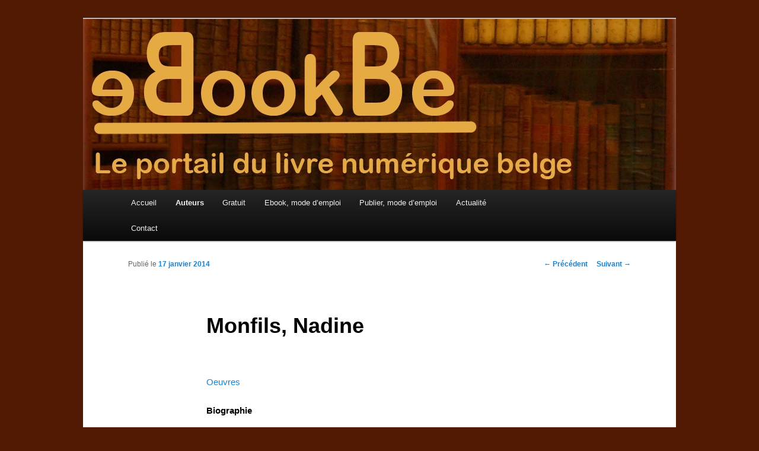

--- FILE ---
content_type: text/html; charset=UTF-8
request_url: https://ebookbe.org/auteurs/m/monfils-nadine/
body_size: 17529
content:
<!DOCTYPE html>
<!--[if IE 6]>
<html id="ie6" lang="fr-FR">
<![endif]-->
<!--[if IE 7]>
<html id="ie7" lang="fr-FR">
<![endif]-->
<!--[if IE 8]>
<html id="ie8" lang="fr-FR">
<![endif]-->
<!--[if !(IE 6) & !(IE 7) & !(IE 8)]><!-->
<html lang="fr-FR">
<!--<![endif]-->
<head>
<meta charset="UTF-8" />
<meta name="viewport" content="width=device-width" />
<title>
Monfils, Nadine | eBookBe	</title>
<link rel="profile" href="https://gmpg.org/xfn/11" />
<link rel="stylesheet" type="text/css" media="all" href="https://ebookbe.org/wp-content/themes/twenty-eleven-ebookb/style.css?ver=20190507" />
<link rel="pingback" href="https://ebookbe.org/xmlrpc.php">
<!--[if lt IE 9]>
<script src="https://ebookbe.org/wp-content/themes/twentyeleven/js/html5.js?ver=3.7.0" type="text/javascript"></script>
<![endif]-->
<meta name='robots' content='max-image-preview:large' />
<link rel='dns-prefetch' href='//s.w.org' />
<link rel="alternate" type="application/rss+xml" title="eBookBe &raquo; Flux" href="https://ebookbe.org/feed/" />
<link rel="alternate" type="application/rss+xml" title="eBookBe &raquo; Flux des commentaires" href="https://ebookbe.org/comments/feed/" />
<link rel="alternate" type="application/rss+xml" title="eBookBe &raquo; Monfils, Nadine Flux des commentaires" href="https://ebookbe.org/auteurs/m/monfils-nadine/feed/" />
		<!-- This site uses the Google Analytics by MonsterInsights plugin v9.11.1 - Using Analytics tracking - https://www.monsterinsights.com/ -->
		<!-- Remarque : MonsterInsights n’est actuellement pas configuré sur ce site. Le propriétaire doit authentifier son compte Google Analytics dans les réglages de MonsterInsights.  -->
					<!-- No tracking code set -->
				<!-- / Google Analytics by MonsterInsights -->
				<script type="text/javascript">
			window._wpemojiSettings = {"baseUrl":"https:\/\/s.w.org\/images\/core\/emoji\/13.1.0\/72x72\/","ext":".png","svgUrl":"https:\/\/s.w.org\/images\/core\/emoji\/13.1.0\/svg\/","svgExt":".svg","source":{"concatemoji":"https:\/\/ebookbe.org\/wp-includes\/js\/wp-emoji-release.min.js?ver=5.8.12"}};
			!function(e,a,t){var n,r,o,i=a.createElement("canvas"),p=i.getContext&&i.getContext("2d");function s(e,t){var a=String.fromCharCode;p.clearRect(0,0,i.width,i.height),p.fillText(a.apply(this,e),0,0);e=i.toDataURL();return p.clearRect(0,0,i.width,i.height),p.fillText(a.apply(this,t),0,0),e===i.toDataURL()}function c(e){var t=a.createElement("script");t.src=e,t.defer=t.type="text/javascript",a.getElementsByTagName("head")[0].appendChild(t)}for(o=Array("flag","emoji"),t.supports={everything:!0,everythingExceptFlag:!0},r=0;r<o.length;r++)t.supports[o[r]]=function(e){if(!p||!p.fillText)return!1;switch(p.textBaseline="top",p.font="600 32px Arial",e){case"flag":return s([127987,65039,8205,9895,65039],[127987,65039,8203,9895,65039])?!1:!s([55356,56826,55356,56819],[55356,56826,8203,55356,56819])&&!s([55356,57332,56128,56423,56128,56418,56128,56421,56128,56430,56128,56423,56128,56447],[55356,57332,8203,56128,56423,8203,56128,56418,8203,56128,56421,8203,56128,56430,8203,56128,56423,8203,56128,56447]);case"emoji":return!s([10084,65039,8205,55357,56613],[10084,65039,8203,55357,56613])}return!1}(o[r]),t.supports.everything=t.supports.everything&&t.supports[o[r]],"flag"!==o[r]&&(t.supports.everythingExceptFlag=t.supports.everythingExceptFlag&&t.supports[o[r]]);t.supports.everythingExceptFlag=t.supports.everythingExceptFlag&&!t.supports.flag,t.DOMReady=!1,t.readyCallback=function(){t.DOMReady=!0},t.supports.everything||(n=function(){t.readyCallback()},a.addEventListener?(a.addEventListener("DOMContentLoaded",n,!1),e.addEventListener("load",n,!1)):(e.attachEvent("onload",n),a.attachEvent("onreadystatechange",function(){"complete"===a.readyState&&t.readyCallback()})),(n=t.source||{}).concatemoji?c(n.concatemoji):n.wpemoji&&n.twemoji&&(c(n.twemoji),c(n.wpemoji)))}(window,document,window._wpemojiSettings);
		</script>
		<style type="text/css">
img.wp-smiley,
img.emoji {
	display: inline !important;
	border: none !important;
	box-shadow: none !important;
	height: 1em !important;
	width: 1em !important;
	margin: 0 .07em !important;
	vertical-align: -0.1em !important;
	background: none !important;
	padding: 0 !important;
}
</style>
	<link rel='stylesheet' id='wp-block-library-css'  href='https://ebookbe.org/wp-includes/css/dist/block-library/style.min.css?ver=5.8.12' type='text/css' media='all' />
<style id='wp-block-library-theme-inline-css' type='text/css'>
#start-resizable-editor-section{display:none}.wp-block-audio figcaption{color:#555;font-size:13px;text-align:center}.is-dark-theme .wp-block-audio figcaption{color:hsla(0,0%,100%,.65)}.wp-block-code{font-family:Menlo,Consolas,monaco,monospace;color:#1e1e1e;padding:.8em 1em;border:1px solid #ddd;border-radius:4px}.wp-block-embed figcaption{color:#555;font-size:13px;text-align:center}.is-dark-theme .wp-block-embed figcaption{color:hsla(0,0%,100%,.65)}.blocks-gallery-caption{color:#555;font-size:13px;text-align:center}.is-dark-theme .blocks-gallery-caption{color:hsla(0,0%,100%,.65)}.wp-block-image figcaption{color:#555;font-size:13px;text-align:center}.is-dark-theme .wp-block-image figcaption{color:hsla(0,0%,100%,.65)}.wp-block-pullquote{border-top:4px solid;border-bottom:4px solid;margin-bottom:1.75em;color:currentColor}.wp-block-pullquote__citation,.wp-block-pullquote cite,.wp-block-pullquote footer{color:currentColor;text-transform:uppercase;font-size:.8125em;font-style:normal}.wp-block-quote{border-left:.25em solid;margin:0 0 1.75em;padding-left:1em}.wp-block-quote cite,.wp-block-quote footer{color:currentColor;font-size:.8125em;position:relative;font-style:normal}.wp-block-quote.has-text-align-right{border-left:none;border-right:.25em solid;padding-left:0;padding-right:1em}.wp-block-quote.has-text-align-center{border:none;padding-left:0}.wp-block-quote.is-large,.wp-block-quote.is-style-large{border:none}.wp-block-search .wp-block-search__label{font-weight:700}.wp-block-group.has-background{padding:1.25em 2.375em;margin-top:0;margin-bottom:0}.wp-block-separator{border:none;border-bottom:2px solid;margin-left:auto;margin-right:auto;opacity:.4}.wp-block-separator:not(.is-style-wide):not(.is-style-dots){width:100px}.wp-block-separator.has-background:not(.is-style-dots){border-bottom:none;height:1px}.wp-block-separator.has-background:not(.is-style-wide):not(.is-style-dots){height:2px}.wp-block-table thead{border-bottom:3px solid}.wp-block-table tfoot{border-top:3px solid}.wp-block-table td,.wp-block-table th{padding:.5em;border:1px solid;word-break:normal}.wp-block-table figcaption{color:#555;font-size:13px;text-align:center}.is-dark-theme .wp-block-table figcaption{color:hsla(0,0%,100%,.65)}.wp-block-video figcaption{color:#555;font-size:13px;text-align:center}.is-dark-theme .wp-block-video figcaption{color:hsla(0,0%,100%,.65)}.wp-block-template-part.has-background{padding:1.25em 2.375em;margin-top:0;margin-bottom:0}#end-resizable-editor-section{display:none}
</style>
<link rel='stylesheet' id='twentyeleven-block-style-css'  href='https://ebookbe.org/wp-content/themes/twentyeleven/blocks.css?ver=20190102' type='text/css' media='all' />
<link rel="https://api.w.org/" href="https://ebookbe.org/wp-json/" /><link rel="alternate" type="application/json" href="https://ebookbe.org/wp-json/wp/v2/posts/1315" /><link rel="EditURI" type="application/rsd+xml" title="RSD" href="https://ebookbe.org/xmlrpc.php?rsd" />
<link rel="wlwmanifest" type="application/wlwmanifest+xml" href="https://ebookbe.org/wp-includes/wlwmanifest.xml" /> 
<meta name="generator" content="WordPress 5.8.12" />
<link rel="canonical" href="https://ebookbe.org/auteurs/m/monfils-nadine/" />
<link rel='shortlink' href='https://ebookbe.org/?p=1315' />
<link rel="alternate" type="application/json+oembed" href="https://ebookbe.org/wp-json/oembed/1.0/embed?url=https%3A%2F%2Febookbe.org%2Fauteurs%2Fm%2Fmonfils-nadine%2F" />
<link rel="alternate" type="text/xml+oembed" href="https://ebookbe.org/wp-json/oembed/1.0/embed?url=https%3A%2F%2Febookbe.org%2Fauteurs%2Fm%2Fmonfils-nadine%2F&#038;format=xml" />
<style type="text/css">.recentcomments a{display:inline !important;padding:0 !important;margin:0 !important;}</style>		<style type="text/css" id="twentyeleven-header-css">
				#site-title,
		#site-description {
			position: absolute;
			clip: rect(1px 1px 1px 1px); /* IE6, IE7 */
			clip: rect(1px, 1px, 1px, 1px);
		}
				</style>
		<style type="text/css" id="custom-background-css">
body.custom-background { background-color: #521a02; }
</style>
	</head>

<body class="post-template-default single single-post postid-1315 single-format-standard custom-background wp-embed-responsive single-author singular two-column right-sidebar">
<div class="skip-link"><a class="assistive-text" href="#content">Aller au contenu principal</a></div><div id="page" class="hfeed">
	<header id="branding" role="banner">
			<hgroup>
				<h1 id="site-title"><span><a href="https://ebookbe.org/" rel="home">eBookBe</a></span></h1>
				<h2 id="site-description">Le portail de l&#039;ebook belge</h2>
			</hgroup>

						<a href="https://ebookbe.org/">
									<img src="https://ebookbe.org/wp-content/uploads/2014/05/cropped-header_eBookBe.jpg" width="1000" height="288" alt="eBookBe" />
								</a>
			
						<div class="only-search with-image">
					<form method="get" id="searchform" action="https://ebookbe.org/">
		<label for="s" class="assistive-text">Recherche</label>
		<input type="text" class="field" name="s" id="s" placeholder="Recherche" />
		<input type="submit" class="submit" name="submit" id="searchsubmit" value="Recherche" />
	</form>
			</div>
				
			<nav id="access" role="navigation">
				<h3 class="assistive-text">Menu principal</h3>
				<div class="menu-menu-principal-container"><ul id="menu-menu-principal" class="menu"><li id="menu-item-121" class="menu-item menu-item-type-post_type menu-item-object-page menu-item-has-children menu-item-121"><a href="https://ebookbe.org/le-livre-numerique-belge-pourquoi/">Accueil</a>
<ul class="sub-menu">
	<li id="menu-item-178" class="menu-item menu-item-type-post_type menu-item-object-post menu-item-178"><a title="Existe-t-il une littérature belge?" href="https://ebookbe.org/generalites/litterature-belge/">Littérature belge</a></li>
</ul>
</li>
<li id="menu-item-120" class="menu-item menu-item-type-taxonomy menu-item-object-category current-post-ancestor current-menu-ancestor menu-item-has-children menu-item-120"><a href="https://ebookbe.org/category/auteurs/">Auteurs</a>
<ul class="sub-menu">
	<li id="menu-item-766" class="menu-item menu-item-type-taxonomy menu-item-object-category menu-item-has-children menu-item-766"><a href="https://ebookbe.org/category/auteurs/a/">A</a>
	<ul class="sub-menu">
		<li id="menu-item-767" class="menu-item menu-item-type-post_type menu-item-object-post menu-item-767"><a href="https://ebookbe.org/auteurs/a/ancion-nicolas/">Ancion, Nicolas</a></li>
		<li id="menu-item-1259" class="menu-item menu-item-type-post_type menu-item-object-post menu-item-1259"><a href="https://ebookbe.org/auteurs/a/andriat-frank/">Andriat, Frank</a></li>
	</ul>
</li>
	<li id="menu-item-1207" class="menu-item menu-item-type-taxonomy menu-item-object-category menu-item-has-children menu-item-1207"><a href="https://ebookbe.org/category/auteurs/b/">B</a>
	<ul class="sub-menu">
		<li id="menu-item-1208" class="menu-item menu-item-type-post_type menu-item-object-post menu-item-1208"><a href="https://ebookbe.org/auteurs/b/bauchau-henry/">Bauchau, Henry</a></li>
		<li id="menu-item-1276" class="menu-item menu-item-type-post_type menu-item-object-post menu-item-1276"><a href="https://ebookbe.org/auteurs/b/berenboom-alain/">Berenboom, Alain</a></li>
	</ul>
</li>
	<li id="menu-item-302" class="menu-item menu-item-type-taxonomy menu-item-object-category menu-item-has-children menu-item-302"><a href="https://ebookbe.org/category/auteurs/c/">C</a>
	<ul class="sub-menu">
		<li id="menu-item-303" class="menu-item menu-item-type-post_type menu-item-object-post menu-item-303"><a href="https://ebookbe.org/auteurs/c/conscience-hendrik/">Conscience, Hendrik</a></li>
		<li id="menu-item-786" class="menu-item menu-item-type-post_type menu-item-object-post menu-item-786"><a href="https://ebookbe.org/auteurs/c/couturiau-paul/">Couturiau, Paul</a></li>
	</ul>
</li>
	<li id="menu-item-325" class="menu-item menu-item-type-taxonomy menu-item-object-category menu-item-has-children menu-item-325"><a href="https://ebookbe.org/category/auteurs/d/">D</a>
	<ul class="sub-menu">
		<li id="menu-item-326" class="menu-item menu-item-type-post_type menu-item-object-post menu-item-326"><a href="https://ebookbe.org/auteurs/d/de-coster-charles/">De Coster, Charles</a></li>
		<li id="menu-item-827" class="menu-item menu-item-type-post_type menu-item-object-post menu-item-827"><a href="https://ebookbe.org/auteurs/d/delperdange-patrick/">Delperdange, Patrick</a></li>
		<li id="menu-item-844" class="menu-item menu-item-type-post_type menu-item-object-post menu-item-844"><a href="https://ebookbe.org/auteurs/d/deutsch-xavier/">Deutsch, Xavier</a></li>
	</ul>
</li>
	<li id="menu-item-1109" class="menu-item menu-item-type-taxonomy menu-item-object-category menu-item-has-children menu-item-1109"><a href="https://ebookbe.org/category/auteurs/e/">E</a>
	<ul class="sub-menu">
		<li id="menu-item-1110" class="menu-item menu-item-type-post_type menu-item-object-post menu-item-1110"><a href="https://ebookbe.org/auteurs/e/eekhoud-georges/">Eekhoud, Georges</a></li>
	</ul>
</li>
	<li id="menu-item-1118" class="menu-item menu-item-type-taxonomy menu-item-object-category menu-item-has-children menu-item-1118"><a href="https://ebookbe.org/category/auteurs/f/">F</a>
	<ul class="sub-menu">
		<li id="menu-item-1119" class="menu-item menu-item-type-post_type menu-item-object-post menu-item-1119"><a href="https://ebookbe.org/auteurs/f/flem-lydia/">Flem, Lydia</a></li>
	</ul>
</li>
	<li id="menu-item-886" class="menu-item menu-item-type-taxonomy menu-item-object-category menu-item-has-children menu-item-886"><a href="https://ebookbe.org/category/auteurs/g/">G</a>
	<ul class="sub-menu">
		<li id="menu-item-887" class="menu-item menu-item-type-post_type menu-item-object-post menu-item-887"><a href="https://ebookbe.org/auteurs/g/gunzig-thomas/">Gunzig, Thomas</a></li>
	</ul>
</li>
	<li id="menu-item-1038" class="menu-item menu-item-type-taxonomy menu-item-object-category menu-item-has-children menu-item-1038"><a href="https://ebookbe.org/category/auteurs/h/">H</a>
	<ul class="sub-menu">
		<li id="menu-item-1448" class="menu-item menu-item-type-post_type menu-item-object-post menu-item-1448"><a href="https://ebookbe.org/auteurs/h/hanotte-xavier/">Hanotte, Xavier</a></li>
		<li id="menu-item-1039" class="menu-item menu-item-type-post_type menu-item-object-post menu-item-1039"><a href="https://ebookbe.org/auteurs/h/harpman-jacqueline/">Harpman, Jacqueline</a></li>
	</ul>
</li>
	<li id="menu-item-1151" class="menu-item menu-item-type-taxonomy menu-item-object-category menu-item-has-children menu-item-1151"><a href="https://ebookbe.org/category/auteurs/j/">J</a>
	<ul class="sub-menu">
		<li id="menu-item-1152" class="menu-item menu-item-type-post_type menu-item-object-post menu-item-1152"><a href="https://ebookbe.org/auteurs/j/job-armel/">Job, Armel</a></li>
	</ul>
</li>
	<li id="menu-item-915" class="menu-item menu-item-type-taxonomy menu-item-object-category menu-item-has-children menu-item-915"><a href="https://ebookbe.org/category/auteurs/l/">L</a>
	<ul class="sub-menu">
		<li id="menu-item-916" class="menu-item menu-item-type-post_type menu-item-object-post menu-item-916"><a href="https://ebookbe.org/auteurs/l/lemonnier-camille/">Lemonnier, Camille</a></li>
		<li id="menu-item-1233" class="menu-item menu-item-type-post_type menu-item-object-post menu-item-1233"><a href="https://ebookbe.org/auteurs/l/leys-simon/">Leys, Simon</a></li>
	</ul>
</li>
	<li id="menu-item-782" class="menu-item menu-item-type-taxonomy menu-item-object-category current-post-ancestor current-menu-ancestor current-menu-parent current-post-parent menu-item-has-children menu-item-782"><a href="https://ebookbe.org/category/auteurs/m/">M</a>
	<ul class="sub-menu">
		<li id="menu-item-783" class="menu-item menu-item-type-post_type menu-item-object-post menu-item-783"><a href="https://ebookbe.org/auteurs/m/moke-henri/">Moke, Henri G.</a></li>
		<li id="menu-item-1384" class="menu-item menu-item-type-post_type menu-item-object-post current-menu-item menu-item-1384"><a href="https://ebookbe.org/auteurs/m/monfils-nadine/" aria-current="page">Monfils, Nadine</a></li>
	</ul>
</li>
	<li id="menu-item-394" class="menu-item menu-item-type-taxonomy menu-item-object-category menu-item-has-children menu-item-394"><a href="https://ebookbe.org/category/auteurs/n/">N</a>
	<ul class="sub-menu">
		<li id="menu-item-395" class="menu-item menu-item-type-post_type menu-item-object-post menu-item-395"><a href="https://ebookbe.org/auteurs/n/nothomb-amelie/">Nothomb, Amélie</a></li>
	</ul>
</li>
	<li id="menu-item-1043" class="menu-item menu-item-type-taxonomy menu-item-object-category menu-item-has-children menu-item-1043"><a href="https://ebookbe.org/category/auteurs/o/">O</a>
	<ul class="sub-menu">
		<li id="menu-item-1044" class="menu-item menu-item-type-post_type menu-item-object-post menu-item-1044"><a href="https://ebookbe.org/auteurs/o/otte-jean-pierre/">Otte, Jean-Pierre</a></li>
	</ul>
</li>
	<li id="menu-item-1182" class="menu-item menu-item-type-taxonomy menu-item-object-category menu-item-has-children menu-item-1182"><a href="https://ebookbe.org/category/auteurs/p/">P</a>
	<ul class="sub-menu">
		<li id="menu-item-1183" class="menu-item menu-item-type-post_type menu-item-object-post menu-item-1183"><a href="https://ebookbe.org/auteurs/p/pirart-francoise/">Pirart, Françoise</a></li>
	</ul>
</li>
	<li id="menu-item-1186" class="menu-item menu-item-type-taxonomy menu-item-object-category menu-item-has-children menu-item-1186"><a href="https://ebookbe.org/category/auteurs/q/">Q</a>
	<ul class="sub-menu">
		<li id="menu-item-1187" class="menu-item menu-item-type-post_type menu-item-object-post menu-item-1187"><a href="https://ebookbe.org/auteurs/q/quaghebeur-marc/">Quaghebeur, Marc</a></li>
	</ul>
</li>
	<li id="menu-item-122" class="menu-item menu-item-type-taxonomy menu-item-object-category menu-item-has-children menu-item-122"><a href="https://ebookbe.org/category/auteurs/r/">R</a>
	<ul class="sub-menu">
		<li id="menu-item-153" class="menu-item menu-item-type-post_type menu-item-object-post menu-item-153"><a href="https://ebookbe.org/auteurs/r/rodenbach-georges/">Rodenbach, Georges</a></li>
		<li id="menu-item-1232" class="menu-item menu-item-type-post_type menu-item-object-post menu-item-1232"><a href="https://ebookbe.org/auteurs/r/ryckmans-pierre/">Ryckmans, Pierre</a></li>
	</ul>
</li>
	<li id="menu-item-755" class="menu-item menu-item-type-taxonomy menu-item-object-category menu-item-has-children menu-item-755"><a href="https://ebookbe.org/category/auteurs/s/">S</a>
	<ul class="sub-menu">
		<li id="menu-item-756" class="menu-item menu-item-type-post_type menu-item-object-post menu-item-756"><a href="https://ebookbe.org/auteurs/s/simenon-georges/">Simenon, Georges</a></li>
	</ul>
</li>
	<li id="menu-item-964" class="menu-item menu-item-type-taxonomy menu-item-object-category menu-item-has-children menu-item-964"><a href="https://ebookbe.org/category/auteurs/t/">T</a>
	<ul class="sub-menu">
		<li id="menu-item-1416" class="menu-item menu-item-type-post_type menu-item-object-post menu-item-1416"><a href="https://ebookbe.org/auteurs/t/tirtiaux-bernard/">Tirtiaux, Bernard</a></li>
		<li id="menu-item-965" class="menu-item menu-item-type-post_type menu-item-object-post menu-item-965"><a href="https://ebookbe.org/auteurs/t/toussaint-jean-philippe/">Toussaint, Jean-Philippe</a></li>
	</ul>
</li>
	<li id="menu-item-225" class="menu-item menu-item-type-taxonomy menu-item-object-category menu-item-has-children menu-item-225"><a href="https://ebookbe.org/category/auteurs/v/">V</a>
	<ul class="sub-menu">
		<li id="menu-item-1355" class="menu-item menu-item-type-post_type menu-item-object-post menu-item-1355"><a href="https://ebookbe.org/auteurs/v/van-leeuw-pierre/">Van Leeuw, Pierre</a></li>
		<li id="menu-item-1654" class="menu-item menu-item-type-post_type menu-item-object-post menu-item-1654"><a href="https://ebookbe.org/auteurs/v/verbiest-thibault/">Verbiest, Thibault</a></li>
		<li id="menu-item-226" class="menu-item menu-item-type-post_type menu-item-object-post menu-item-226"><a href="https://ebookbe.org/auteurs/v/verhaeren-emile/">Verhaeren, Emile</a></li>
		<li id="menu-item-633" class="menu-item menu-item-type-post_type menu-item-object-post menu-item-633"><a href="https://ebookbe.org/auteurs/v/verhulst-dimitri/">Verhulst, Dimitri</a></li>
	</ul>
</li>
	<li id="menu-item-1313" class="menu-item menu-item-type-taxonomy menu-item-object-category menu-item-has-children menu-item-1313"><a href="https://ebookbe.org/category/auteurs/w/">W</a>
	<ul class="sub-menu">
		<li id="menu-item-1314" class="menu-item menu-item-type-post_type menu-item-object-post menu-item-1314"><a href="https://ebookbe.org/auteurs/w/weber-patrick/">Weber, Patrick</a></li>
	</ul>
</li>
</ul>
</li>
<li id="menu-item-812" class="menu-item menu-item-type-post_type menu-item-object-page menu-item-has-children menu-item-812"><a href="https://ebookbe.org/ebooks-gratuits/">Gratuit</a>
<ul class="sub-menu">
	<li id="menu-item-813" class="menu-item menu-item-type-post_type menu-item-object-page menu-item-813"><a href="https://ebookbe.org/ebooks-gratuits-c/">C</a></li>
	<li id="menu-item-814" class="menu-item menu-item-type-post_type menu-item-object-page menu-item-814"><a href="https://ebookbe.org/ebooks-gratuits-d/">D</a></li>
	<li id="menu-item-1114" class="menu-item menu-item-type-post_type menu-item-object-page menu-item-1114"><a href="https://ebookbe.org/ebooks-gratuits-e/">E</a></li>
	<li id="menu-item-920" class="menu-item menu-item-type-post_type menu-item-object-page menu-item-920"><a href="https://ebookbe.org/ebooks-gratuits-l/">L</a></li>
	<li id="menu-item-815" class="menu-item menu-item-type-post_type menu-item-object-page menu-item-815"><a href="https://ebookbe.org/ebooks-gratuits-m/">M</a></li>
	<li id="menu-item-816" class="menu-item menu-item-type-post_type menu-item-object-page menu-item-816"><a href="https://ebookbe.org/ebooks-gratuits-r/">R</a></li>
	<li id="menu-item-817" class="menu-item menu-item-type-post_type menu-item-object-page menu-item-817"><a href="https://ebookbe.org/ebooks-gratuits-v/">V</a></li>
</ul>
</li>
<li id="menu-item-1489" class="menu-item menu-item-type-post_type menu-item-object-page menu-item-has-children menu-item-1489"><a href="https://ebookbe.org/ebook-mode-demploi/">Ebook, mode d&#8217;emploi</a>
<ul class="sub-menu">
	<li id="menu-item-1492" class="menu-item menu-item-type-post_type menu-item-object-page menu-item-1492"><a href="https://ebookbe.org/ebook-mode-demploi/format/">Quel format?</a></li>
	<li id="menu-item-1491" class="menu-item menu-item-type-post_type menu-item-object-page menu-item-1491"><a href="https://ebookbe.org/ebook-mode-demploi/ou-trouver-des-ebooks/">Où trouver des ebooks?</a></li>
	<li id="menu-item-1490" class="menu-item menu-item-type-post_type menu-item-object-page menu-item-1490"><a href="https://ebookbe.org/ebook-mode-demploi/comment-telecharger-des-ebooks/">Comment importer?</a></li>
</ul>
</li>
<li id="menu-item-1549" class="menu-item menu-item-type-post_type menu-item-object-page menu-item-has-children menu-item-1549"><a href="https://ebookbe.org/publier-un-ebook/">Publier, mode d&#8217;emploi</a>
<ul class="sub-menu">
	<li id="menu-item-1554" class="menu-item menu-item-type-post_type menu-item-object-page menu-item-1554"><a href="https://ebookbe.org/publier-un-ebook/pourquoi-publier-en-format-numerique/">Pourquoi en format numérique?</a></li>
	<li id="menu-item-1553" class="menu-item menu-item-type-post_type menu-item-object-page menu-item-1553"><a href="https://ebookbe.org/publier-un-ebook/canal-de-distribution/">Quel canal de distribution?</a></li>
	<li id="menu-item-1552" class="menu-item menu-item-type-post_type menu-item-object-page menu-item-1552"><a href="https://ebookbe.org/publier-un-ebook/format-et-conversion/">Quel format et quel procédé de conversion?</a></li>
	<li id="menu-item-1551" class="menu-item menu-item-type-post_type menu-item-object-page menu-item-1551"><a href="https://ebookbe.org/publier-un-ebook/prix-de-vente/">Quel prix de vente?</a></li>
	<li id="menu-item-1550" class="menu-item menu-item-type-post_type menu-item-object-page menu-item-1550"><a href="https://ebookbe.org/publier-un-ebook/prestataires/">Où trouver de l&rsquo;aide?</a></li>
</ul>
</li>
<li id="menu-item-1619" class="menu-item menu-item-type-taxonomy menu-item-object-category menu-item-1619"><a href="https://ebookbe.org/category/actualite/">Actualité</a></li>
<li id="menu-item-307" class="menu-item menu-item-type-post_type menu-item-object-page menu-item-307"><a href="https://ebookbe.org/contactez-nous/">Contact</a></li>
</ul></div>			</nav><!-- #access -->
	</header><!-- #branding -->


	<div id="main">

		<div id="primary">
			<div id="content" role="main">

				
					<nav id="nav-single">
						<h3 class="assistive-text">Navigation des articles</h3>
						<span class="nav-previous"><a href="https://ebookbe.org/auteurs/w/weber-patrick/" rel="prev"><span class="meta-nav">&larr;</span> Précédent</a></span>
						<span class="nav-next"><a href="https://ebookbe.org/auteurs/v/van-leeuw-pierre/" rel="next">Suivant <span class="meta-nav">&rarr;</span></a></span>
					</nav><!-- #nav-single -->

					
<article id="post-1315" class="post-1315 post type-post status-publish format-standard hentry category-m tag-babylone-dream tag-bal-du-diable tag-bonbons-de-bruxelles tag-clair-de-lune-a-montmartre tag-coco-givree tag-commissaire-leon tag-fantome-de-fellini tag-jouets-du-diable tag-madame-edouard tag-neige-en-enfer tag-nickel-blues tag-nuit-des-coquelicots tag-petite-felee-aux-allumettes tag-silence-des-canaux tag-tequila-frappee tag-vacances-dun-serial-killer tag-vieille-qui-voulait-tuer">
	<header class="entry-header">
		<h1 class="entry-title">Monfils, Nadine</h1>

				<div class="entry-meta">
			<span class="sep">Publié le </span><a href="https://ebookbe.org/auteurs/m/monfils-nadine/" title="12:35" rel="bookmark"><time class="entry-date" datetime="2014-01-17T12:35:59+02:00">17 janvier 2014</time></a><span class="by-author"> <span class="sep"> par </span> <span class="author vcard"><a class="url fn n" href="https://ebookbe.org/author/mnvanleeuw/" title="Afficher tous les articles par ebookbe" rel="author">ebookbe</a></span></span>		</div><!-- .entry-meta -->
			</header><!-- .entry-header -->

	<div class="entry-content">
		<p><a name="top"></a><br />
<a href="https://ebookbe.org/auteurs/m/monfils-nadine/#oeuvres">Oeuvres</a></p>
<h2>Biographie</h2>
<p>Nadine Monfils est un écrivain francophone belge, née à Etterbeek (Bruxelles) le 12 février 1953. Elle est aussi réalisatrice et productrice. Elle vit entre Montmartre et le Brabant Wallon.<br />
<span id="more-1315"></span><br />
Originaire d&rsquo;un petit village du Brabant Wallon, elle avoue regretter l&rsquo;époque des « bistrots et des personnages hallucinants, très drôles et hauts en couleurs ». C&rsquo;est à Montmartre qu&rsquo;elle retrouve un peu cette atmosphère de ses jeunes années.</p>
<p>Comme écrivain, elle a testé tous les genres, de la poésie au théâtre, en passant par la bande dessinée et, bien sûr, le roman, avec un humour noir décapant. Mais c&rsquo;est toujours au polar qu&rsquo;elle revient. Elle s&rsquo;en explique dans <a href="http://focus.levif.be/culture/livres-bd/les-vacances-d-8217-un-serial-killer-nouveau-roman-de-nadine-monfils/article-normal-1991.html" target="_blank" rel="noopener noreferrer">une interview qu&rsquo;elle donna à Marie Devroede en 2011</a> à l&rsquo;occasion de la sortie de son livre <a href="https://ebookbe.org/auteurs/m/monfils-nadine/#vacances"><em>Les vacances d&rsquo;un serial killer</em></a>:</p>
<blockquote><p>« En tant que lectrice, j&rsquo;adore ça. Je préfère le polar car il est ancré dans la réalité des choses, mais il permet de divaguer. On peut démarrer d&rsquo;une réalité et partir dans un monde bien personnel, bien à soi. J&rsquo;adore qu&rsquo;on me raconte des histoires. Donc, j&rsquo;aime faire ça aussi pour les autres. »</p></blockquote>
<p>Dans la même interview, à la journaliste qui lui fait remarquer son écriture très « belge » dans l&rsquo;ouvrage en question, Nadine Monfils répond:</p>
<blockquote><p>« J&rsquo;avais déjà écrit « belge » pour <a href="https://ebookbe.org/auteurs/m/monfils-nadine/#nickel">Nickel Blues</a> et La vieille folle. J&rsquo;ai de temps en temps besoin de ressortir ce côté belge parce que j&rsquo;adore profondément mon pays. Il n&rsquo;y a rien qui me fait plus kiffer que lorsque je vais dans un bistrot aux Marolles, d&rsquo;entendre l&rsquo;accent bruxellois, j&rsquo;adore ça. C&rsquo;est une façon pour moi de sauvegarder ces saveurs parce que c&rsquo;est en train de disparaître. »</p></blockquote>
<p>Elle a créé un personnage atypique dans la personne du commissaire Léon, un flic qui tricote! Ses ouvrages sont parsemés de personnages décalés, loufoques, dont certains ont un air de famille avec ceux du néerlandophone <a href="https://ebookbe.org/auteurs/v/verhulst-dimitri">Dimitri Verhulst</a>.<br />
Sous le pseudonyme masculin de Jeffrey Lord elle a aussi participé à l&rsquo;écriture de <em>Blade, Voyageur de l&rsquo;Infini</em>.</p>
<p>A l&rsquo;occasion, elle joue l&rsquo;une ou l&rsquo;autre pièce de théâtre: elle a joué dans des pièces en wallon brabançon au Cercle d&rsquo;Effort d&rsquo;Ottignies.</p>
<p>Personnalité riche aux centres d&rsquo;intérêt variés, elle cumule ses activités d&rsquo;écrivain avec toute une panoplie d&rsquo;autres occupations:</p>
<ul>
<li>elle a été professeur de morale</li>
<li>elle donne des cours d&rsquo;écriture au Parallax (école de comédiens) et à l’Université européenne d’écriture en Belgique, et anime des ateliers d&rsquo;écriture dans les prisons (à Rouen par exemple)</li>
<li>elle a également été chroniqueuse littéraire pour Père Ubu, un journal satirique belge</li>
<li>elle publie régulièrement, dans la revue trimestrielle <em>Montmartre à la une</em>, des articles où elle trace entre autres des portraits d&rsquo;habitants « hauts en couleur »</li>
<li>pendant 7 ans elle a dirigé une galerie d&rsquo;art à Bruxelles</li>
<li>elle a été critique de cinéma pour la revue Tels Quels.</li>
</ul>
<p>Nadine Monfils est également réalisatrice et productrice. Elle a fondé sa propre maison de production: les Productions du Chapeau Boule. Elle a déjà réalisé <em>Madame Edouard</em>, où elle mettait en scène son célèbre commissaire Léon, avec un Michel Blanc imperturbable au milieu d&rsquo;une foule d&rsquo;autres personnages déjantés, et <em>Un Noël de chien</em>. Elle prépare actuellement un nouveau film, inspiré de son livre  <a href="https://ebookbe.org/auteurs/m/monfils-nadine/#nickel"><em>Nickel Blues</em></a>, avec des personnalités telles qu&rsquo;E. Dequenne, D. Pinon, D. Lavanant, Annie Cordy ou Bouli Lanners, et Arno pour la musique!</p>
<p>Elle est mariée avec un autre écrivain belge, <a href="https://ebookbe.org/auteurs/c/couturiau-paul">Paul Couturiau</a>, et a deux fils.</p>
<p><a name="oeuvres"></a></p>
<h2>Oeuvres</h2>
<h3><b>Babylone dream</b></h3>
<table>
<tbody>
<tr>
<td><a href="https://itunes.apple.com/be/book/babylone-dream/id485014667?l=fr&amp;mt=11" target="_blank" rel="noopener noreferrer"><b>ePub</b></a></td>
<td><a href="http://www.amazon.fr/gp/product/B005R9JYPG/ref=as_li_tf_tl?ie=UTF8&amp;camp=1642&amp;creative=6746&amp;creativeASIN=B005R9JYPG&amp;linkCode=as2&amp;tag=ebo0a-21" target="_blank" rel="noopener noreferrer"><b>Kindle</b></a><img loading="lazy" src="http://ir-fr.amazon-adsystem.com/e/ir?t=ebo0a-21&amp;l=as2&amp;o=8&amp;a=B005R9JYPG" width="1" height="1" border="0" alt="" style="border:none !important; margin:0px !important;"></td>
</tr>
</tbody>
</table>
<p><a href="http://www.amazon.fr/gp/product/B005R9JYPG/ref=as_li_tf_il?ie=UTF8&amp;camp=1642&amp;creative=6746&amp;creativeASIN=B005R9JYPG&amp;linkCode=as2&amp;tag=ebo0a-21" target="_blank" rel="noopener noreferrer"><img border="0" src="http://ws-eu.amazon-adsystem.com/widgets/q?_encoding=UTF8&amp;ASIN=B005R9JYPG&amp;Format=_SL110_&amp;ID=AsinImage&amp;MarketPlace=FR&amp;ServiceVersion=20070822&amp;WS=1&amp;tag=ebo0a-21" class="alignleft size-full wp-image-309"></a><img loading="lazy" src="http://ir-fr.amazon-adsystem.com/e/ir?t=ebo0a-21&amp;l=as2&amp;o=8&amp;a=B005R9JYPG" width="1" height="1" border="0" alt="" style="border:none !important; margin:0px !important;">Deux jeunes couples sont retrouvés sauvagement assassinés le lendemain de leur nuit de noces. Les scènes du crime sont identiques et les corps affreusement mutilés. Les trois policiers chargés de l&rsquo;enquête sont sous le choc. Jamais ils n&rsquo;avaient jamais imaginé qu&rsquo;un jour ils seraient confrontés à des meurtres d&rsquo;une telle atrocité. Un choc psychologique qui ne les aidera sûrement pas à reconstruire leur vie personnelle déjà instable. Quant à Nicki, la profileuse, elle commence à recevoir des signes inquiétants du tueur, comme si celui-ci voulait jouer avec elle. Parallèlement à l&rsquo;affaire, le photographe des mariés constate avec stupeur qu&rsquo;un visage, flou, apparaît en arrière-plan des clichés qu&rsquo;il a pris lors des deux mariages. Comble de l&rsquo;horreur, il retrouve ce même visage sur certaines photos qu&rsquo;il a réalisées de sa femme et de sa fille dans leur maison de campagne. Jusqu&rsquo;où ira le serial killer?</p>
<h3><b>Le bal du diable</b></h3>
<table>
<tbody>
<tr>
<td><a href="https://itunes.apple.com/be/book/le-bal-du-diable/id520655835?l=fr&amp;mt=11" target="_blank" rel="noopener noreferrer"><b>ePub</b></a></td>
<td><a href="http://www.amazon.fr/gp/product/B0087GZB9E/ref=as_li_tf_tl?ie=UTF8&amp;camp=1642&amp;creative=6746&amp;creativeASIN=B0087GZB9E&amp;linkCode=as2&amp;tag=ebo0a-21" target="_blank" rel="noopener noreferrer"><b>Kindle</b></a><img loading="lazy" src="http://ir-fr.amazon-adsystem.com/e/ir?t=ebo0a-21&amp;l=as2&amp;o=8&amp;a=B0087GZB9E" width="1" height="1" border="0" alt="" style="border:none !important; margin:0px !important;"></td>
</tr>
</tbody>
</table>
<p><a href="http://www.amazon.fr/gp/product/B0087GZB9E/ref=as_li_tf_il?ie=UTF8&amp;camp=1642&amp;creative=6746&amp;creativeASIN=B0087GZB9E&amp;linkCode=as2&amp;tag=ebo0a-21" target="_blank" rel="noopener noreferrer"><img border="0" src="http://ws-eu.amazon-adsystem.com/widgets/q?_encoding=UTF8&amp;ASIN=B0087GZB9E&amp;Format=_SL110_&amp;ID=AsinImage&amp;MarketPlace=FR&amp;ServiceVersion=20070822&amp;WS=1&amp;tag=ebo0a-21" class="alignleft size-full wp-image-309"></a><img loading="lazy" src="http://ir-fr.amazon-adsystem.com/e/ir?t=ebo0a-21&amp;l=as2&amp;o=8&amp;a=B0087GZB9E" width="1" height="1" border="0" alt="" style="border:none !important; margin:0px !important;">Le petit cul moulé dans des rêves de soie, Nina croque l’amour avec gourmandise. Jusqu’au jour où elle épouse le diable aux gants blancs. Séduisant et vénéneux, il l’emprisonne dans son château d’épines, peuplé de nains, de fétichistes, de monstres, de personnages de cirque et d’anges aux ailes de cuir… La descente aux enfers du sexe n’est rien à côté de cette histoire où, avec une plume de «contes de fées», on pénètre dans les fantasmes les plus vénéneux d’une Belge surréaliste. Lynch violé par Fellini.</p>
<h3><b>Coco givrée</b></h3>
<table>
<tbody>
<tr>
<td><a href="https://itunes.apple.com/be/book/coco-givree/id482628513?l=fr&amp;mt=11" target="_blank" rel="noopener noreferrer"><b>ePub</b></a></td>
<td><a href="http://www.amazon.fr/gp/product/B005R9JX48/ref=as_li_tf_tl?ie=UTF8&amp;camp=1642&amp;creative=6746&amp;creativeASIN=B005R9JX48&amp;linkCode=as2&amp;tag=ebo0a-21" target="_blank" rel="noopener noreferrer"><b>Kindle</b></a><img loading="lazy" src="http://ir-fr.amazon-adsystem.com/e/ir?t=ebo0a-21&amp;l=as2&amp;o=8&amp;a=B005R9JX48" width="1" height="1" border="0" alt="" style="border:none !important; margin:0px !important;"></td>
</tr>
</tbody>
</table>
<p><a href="http://www.amazon.fr/gp/product/B005R9JX48/ref=as_li_tf_il?ie=UTF8&amp;camp=1642&amp;creative=6746&amp;creativeASIN=B005R9JX48&amp;linkCode=as2&amp;tag=ebo0a-21" target="_blank" rel="noopener noreferrer"><img border="0" src="http://ws-eu.amazon-adsystem.com/widgets/q?_encoding=UTF8&amp;ASIN=B005R9JX48&amp;Format=_SL110_&amp;ID=AsinImage&amp;MarketPlace=FR&amp;ServiceVersion=20070822&amp;WS=1&amp;tag=ebo0a-21" class="alignleft size-full wp-image-309"></a><img loading="lazy" src="http://ir-fr.amazon-adsystem.com/e/ir?t=ebo0a-21&amp;l=as2&amp;o=8&amp;a=B005R9JX48" width="1" height="1" border="0" alt="" style="border:none !important; margin:0px !important;">Les inspecteurs Lynch et Barn, aidés de Nicki la profileuse, mènent une enquête épineuse et truffée de fausses pistes&#8230; Un voyage féerique au pays des petites horreurs, dans un univers hanté par Magritte.<br />
C&rsquo;est la fête des bonhommes de neige à Pandore. Doug décide d&rsquo;y conduire Laurie Anderson, sa belle-fille, mais sa voiture tombe en panne en pleine nuit au « carrefour de la mort », un endroit réputé maudit. Il part chercher du secours en laissant la fillette seule. Quand, soudain, une silhouette s&rsquo;approche du véhicule une hache à la main. Pour Laurie, la fête est finie&#8230;<br />
Quelques années plus tard, Ben, un clochard amnésique, découvre dans la doublure de son manteau un acte de naissance au nom de Laurie Anderson. Il décide alors de se faire embaucher comme homme à tout faire dans la famille de Laurie, avec l&rsquo;espoir de raviver sa mémoire perdue. Dans le même temps, on signale de nouvelles disparitions au carrefour de la mort. Les inspecteurs Lynch et Barn suivent l&rsquo;affaire, flanqués de Nicki la profileuse. Mais lorsque les corps sont retrouvés dans des mises en scènes macabres qui évoquent des tableaux de Magritte, les choses se corsent&#8230;<br />
En plus d&rsquo;une enquête épineuse et truffée de fausses pistes qui les mènent à la lisière du surnaturel, les deux flics devront gérer un quotidien pas piqué des vers!</p>
<h3><b>Les enquêtes du commissaire Léon 1 &#8211; Madame Edouard</b></h3>
<table>
<tbody>
<tr>
<td><a href="https://itunes.apple.com/be/book/les-enquetes-du-commissaire/id659730875?l=fr&amp;mt=11" target="_blank" rel="noopener noreferrer"><b>ePub</b></a></td>
<td><a href="http://www.amazon.fr/gp/product/B00D9B1722/ref=as_li_tf_tl?ie=UTF8&amp;camp=1642&amp;creative=6746&amp;creativeASIN=B00D9B1722&amp;linkCode=as2&amp;tag=ebo0a-21" target="_blank" rel="noopener noreferrer"><b>Kindle</b></a><img loading="lazy" src="http://ir-fr.amazon-adsystem.com/e/ir?t=ebo0a-21&amp;l=as2&amp;o=8&amp;a=B00D9B1722" width="1" height="1" border="0" alt="" style="border:none !important; margin:0px !important;"></td>
</tr>
</tbody>
</table>
<p><a href="http://www.amazon.fr/gp/product/B00D9B1722/ref=as_li_tf_il?ie=UTF8&amp;camp=1642&amp;creative=6746&amp;creativeASIN=B00D9B1722&amp;linkCode=as2&amp;tag=ebo0a-21" target="_blank" rel="noopener noreferrer"><img border="0" src="http://ws-eu.amazon-adsystem.com/widgets/q?_encoding=UTF8&amp;ASIN=B00D9B1722&amp;Format=_SL110_&amp;ID=AsinImage&amp;MarketPlace=FR&amp;ServiceVersion=20070822&amp;WS=1&amp;tag=ebo0a-21" class="alignleft size-full wp-image-309"></a><img loading="lazy" src="http://ir-fr.amazon-adsystem.com/e/ir?t=ebo0a-21&amp;l=as2&amp;o=8&amp;a=B00D9B1722" width="1" height="1" border="0" alt="" style="border:none !important; margin:0px !important;">Dans Madame Édouard, Irma, le « travelo ménagère », revoit enfin sa fille. Bonheur de courte durée puisque, passé la surprise d&rsquo;apprendre que son père est devenu travesti, la gamine disparaît, au moment même où l&rsquo;on retrouve des cadavres de jeunes filles derrière des tombes de peintres célèbres&#8230; Le commissaire Léon va enquêter, flanqué de son adjoint, une catastrophe ambulante! Quant à sa secrétaire, elle est trop occupée à se choisir de nouveaux seins&#8230; Pas aidé, le gaillard!</p>
<h3><b>Les enquêtes du commissaire Léon 2 &#8211; La nuit des coquelicots</b></h3>
<table>
<tbody>
<tr>
<td><a href="https://itunes.apple.com/be/book/les-enquetes-du-commissaire/id659734397?l=fr&amp;mt=11" target="_blank" rel="noopener noreferrer"><b>ePub</b></a></td>
<td><a href="http://www.amazon.fr/gp/product/B00D9B2S9S/ref=as_li_tf_tl?ie=UTF8&amp;camp=1642&amp;creative=6746&amp;creativeASIN=B00D9B2S9S&amp;linkCode=as2&amp;tag=ebo0a-21" target="_blank" rel="noopener noreferrer"><b>Kindle</b></a><img loading="lazy" src="http://ir-fr.amazon-adsystem.com/e/ir?t=ebo0a-21&amp;l=as2&amp;o=8&amp;a=B00D9B2S9S" width="1" height="1" border="0" alt="" style="border:none !important; margin:0px !important;"></td>
</tr>
</tbody>
</table>
<p><a href="http://www.amazon.fr/gp/product/B00D9B2S9S/ref=as_li_tf_il?ie=UTF8&amp;camp=1642&amp;creative=6746&amp;creativeASIN=B00D9B2S9S&amp;linkCode=as2&amp;tag=ebo0a-21" target="_blank" rel="noopener noreferrer"><img border="0" src="http://ws-eu.amazon-adsystem.com/widgets/q?_encoding=UTF8&amp;ASIN=B00D9B2S9S&amp;Format=_SL110_&amp;ID=AsinImage&amp;MarketPlace=FR&amp;ServiceVersion=20070822&amp;WS=1&amp;tag=ebo0a-21" class="alignleft size-full wp-image-309"></a><img loading="lazy" src="http://ir-fr.amazon-adsystem.com/e/ir?t=ebo0a-21&amp;l=as2&amp;o=8&amp;a=B00D9B2S9S" width="1" height="1" border="0" alt="" style="border:none !important; margin:0px !important;">La nuit des coquelicots démarre sur les chapeaux de roue&#8230; Après une grosse fête, trois amies rentrent en voiture. Un moment de distraction, et elles renversent une petite fille qui traversait la route, un bouquet de coquelicots à la main. Panique à bord! La vie de ces trois femmes va basculer. Heureusement, entre deux mailles de tricot, Léon va dénouer les fils de cette diabolique histoire de vengeance&#8230;</p>
<h3><b>Les enquêtes du commissaire Léon 3 &#8211; Il neige en enfer</b></h3>
<table>
<tbody>
<tr>
<td><a href="https://itunes.apple.com/be/book/les-enquetes-du-commissaire/id659680922?l=fr&amp;mt=11" target="_blank" rel="noopener noreferrer"><b>ePub</b></a></td>
<td><a href="http://www.amazon.fr/gp/product/B00D9B2P6Y/ref=as_li_tf_tl?ie=UTF8&amp;camp=1642&amp;creative=6746&amp;creativeASIN=B00D9B2P6Y&amp;linkCode=as2&amp;tag=ebo0a-21" target="_blank" rel="noopener noreferrer"><b>Kindle</b></a><img loading="lazy" src="http://ir-fr.amazon-adsystem.com/e/ir?t=ebo0a-21&amp;l=as2&amp;o=8&amp;a=B00D9B2P6Y" width="1" height="1" border="0" alt="" style="border:none !important; margin:0px !important;"></td>
</tr>
</tbody>
</table>
<p><a href="http://www.amazon.fr/gp/product/B00D9B2P6Y/ref=as_li_tf_il?ie=UTF8&amp;camp=1642&amp;creative=6746&amp;creativeASIN=B00D9B2P6Y&amp;linkCode=as2&amp;tag=ebo0a-21" target="_blank" rel="noopener noreferrer"><img border="0" src="http://ws-eu.amazon-adsystem.com/widgets/q?_encoding=UTF8&amp;ASIN=B00D9B2P6Y&amp;Format=_SL110_&amp;ID=AsinImage&amp;MarketPlace=FR&amp;ServiceVersion=20070822&amp;WS=1&amp;tag=ebo0a-21" class="alignleft size-full wp-image-309"></a><img loading="lazy" src="http://ir-fr.amazon-adsystem.com/e/ir?t=ebo0a-21&amp;l=as2&amp;o=8&amp;a=B00D9B2P6Y" width="1" height="1" border="0" alt="" style="border:none !important; margin:0px !important;">Redécouvrez chacune des histoires du commissaire Léon, le flic qui tricote en cachette depuis qu&rsquo;il a arrêté de fumer, confectionne des paletots ringards pour son chien Babelutte, a son QG au Colibri, un bistrot de Montmartre, et vit chez sa mère Ginette, adepte des concours en tous genres. Du Nadine Monfils dans toute sa splendeur!<br />
Réunis à la campagne en hiver pour l&rsquo;anniversaire du chef de famille, les Rastignac, riches et puissants, semblent vraiment bien sous tous rapports. Oui, mais voilà: Arnaud n&rsquo;arrive jamais. Et tout se déglingue.</p>
<h3><b>Les enquêtes du commissaire Léon 3 et 4</b></h3>
<table>
<tbody>
<tr>
<td><a href="https://itunes.apple.com/be/book/les-enquetes-du-commissaire/id577257672?l=fr&amp;mt=11" target="_blank" rel="noopener noreferrer"><b>ePub</b></a></td>
</tr>
</tbody>
</table>
<p><em>Il neige en enfer</em><br />
Réunis à la campagne en hiver pour l&rsquo;anniversaire du chef de famille, les Rastignac, riches et puissants, semblent vraiment bien sous tous rapports. Oui, mais voilà: Arnaud n&rsquo;arrive jamais. Et tout se déglingue.</p>
<p><em>Le silence des canaux</em><br />
Le commissaire Léon pensait passer quelques jours de vacances tranquille à naviguer sur le canal de l&rsquo;Ourcq. C&rsquo;était compter sans un premier cadavre, celui d&rsquo;une jeune femme défigurée, retrouvée dans l&rsquo;eau. Puis un second, toujours le long du parcours&#8230; Il va falloir reprendre du service!</p>
<h3><b>Les enquêtes du commissaire Léon 4 &#8211; Le silence des canaux</b></h3>
<table>
<tbody>
<tr>
<td><a href="https://itunes.apple.com/be/book/les-enquetes-du-commissaire/id659718523?l=fr&amp;mt=11" target="_blank" rel="noopener noreferrer"><b>ePub</b></a></td>
<td><a href="http://www.amazon.fr/gp/product/B00D9B2Q6I/ref=as_li_tf_tl?ie=UTF8&amp;camp=1642&amp;creative=6746&amp;creativeASIN=B00D9B2Q6I&amp;linkCode=as2&amp;tag=ebo0a-21" target="_blank" rel="noopener noreferrer"><b>Kindle</b></a><img loading="lazy" src="http://ir-fr.amazon-adsystem.com/e/ir?t=ebo0a-21&amp;l=as2&amp;o=8&amp;a=B00D9B2Q6I" width="1" height="1" border="0" alt="" style="border:none !important; margin:0px !important;"></td>
</tr>
</tbody>
</table>
<p><a href="http://www.amazon.fr/gp/product/B00D9B2Q6I/ref=as_li_tf_il?ie=UTF8&amp;camp=1642&amp;creative=6746&amp;creativeASIN=B00D9B2Q6I&amp;linkCode=as2&amp;tag=ebo0a-21" target="_blank" rel="noopener noreferrer"><img border="0" src="http://ws-eu.amazon-adsystem.com/widgets/q?_encoding=UTF8&amp;ASIN=B00D9B2Q6I&amp;Format=_SL110_&amp;ID=AsinImage&amp;MarketPlace=FR&amp;ServiceVersion=20070822&amp;WS=1&amp;tag=ebo0a-21" class="alignleft size-full wp-image-309"></a><img loading="lazy" src="http://ir-fr.amazon-adsystem.com/e/ir?t=ebo0a-21&amp;l=as2&amp;o=8&amp;a=B00D9B2Q6I" width="1" height="1" border="0" alt="" style="border:none !important; margin:0px !important;">Le commissaire Léon pensait passer quelques jours de vacances tranquille à naviguer sur le canal de l&rsquo;Ourcq. C&rsquo;était compter sans un premier cadavre, celui d&rsquo;une jeune femme défigurée, retrouvée dans l&rsquo;eau. Puis un second, toujours le long du parcours&#8230; Il va falloir reprendre du service!</p>
<h3><b>Les enquêtes du commissaire Léon 5 &#8211; Clair de lune à Montmartre</b></h3>
<table>
<tbody>
<tr>
<td><a href="https://itunes.apple.com/be/book/les-enquetes-du-commissaire/id659665028?l=fr&amp;mt=11" target="_blank" rel="noopener noreferrer"><b>ePub</b></a></td>
<td><a href="http://www.amazon.fr/gp/product/B00D9B1T02/ref=as_li_tf_tl?ie=UTF8&amp;camp=1642&amp;creative=6746&amp;creativeASIN=B00D9B1T02&amp;linkCode=as2&amp;tag=ebo0a-21" target="_blank" rel="noopener noreferrer"><b>Kindle</b></a><img loading="lazy" src="http://ir-fr.amazon-adsystem.com/e/ir?t=ebo0a-21&amp;l=as2&amp;o=8&amp;a=B00D9B1T02" width="1" height="1" border="0" alt="" style="border:none !important; margin:0px !important;"></td>
</tr>
</tbody>
</table>
<p><a href="http://www.amazon.fr/gp/product/B00D9B1T02/ref=as_li_tf_il?ie=UTF8&amp;camp=1642&amp;creative=6746&amp;creativeASIN=B00D9B1T02&amp;linkCode=as2&amp;tag=ebo0a-21" target="_blank" rel="noopener noreferrer"><img border="0" src="http://ws-eu.amazon-adsystem.com/widgets/q?_encoding=UTF8&amp;ASIN=B00D9B1T02&amp;Format=_SL110_&amp;ID=AsinImage&amp;MarketPlace=FR&amp;ServiceVersion=20070822&amp;WS=1&amp;tag=ebo0a-21" class="alignleft size-full wp-image-309"></a><img loading="lazy" src="http://ir-fr.amazon-adsystem.com/e/ir?t=ebo0a-21&amp;l=as2&amp;o=8&amp;a=B00D9B1T02" width="1" height="1" border="0" alt="" style="border:none !important; margin:0px !important;">Entre deux mailles de tricot, le commissaire Léon enquête sur de curieux meurtres, dans la maison de retraite Le Clair de lune, à Montmartre. Mais les p&rsquo;tits vieux ont la peau dure et la langue trempée dans le vitriol! Sur un air de Carmen Cru assaisonné aux vacheries, un grand moment d&rsquo;humour noir bien piquant.</p>
<h3><b>Les enquêtes du commissaire Léon 5 et 6</b></h3>
<table>
<tbody>
<tr>
<td><a href="https://itunes.apple.com/be/book/les-enquetes-du-commissaire/id602288369?l=fr&amp;mt=11" target="_blank" rel="noopener noreferrer"><b>ePub</b></a></td>
</tr>
</tbody>
</table>
<p><em>Clair de lune à Montmartre</em><br />
Entre deux mailles de tricot, le commissaire Léon enquête sur de curieux meurtres, dans la maison de retraite Le Clair de lune, à Montmartre. Mais les p&rsquo;tits vieux ont la peau dure et la langue trempée dans le vitriol! Sur un air de Carmen Cru assaisonné aux vacheries, un grand moment d&rsquo;humour noir bien piquant.</p>
<p><em>Le fantôme de Fellini</em><br />
Jeannot, le patron du Colibri, un croustillant bistrot montmartrois, a gagné un voyage en groupe à Rome. Lui et sa belle bande de zouaves vont s&rsquo;en donner à cœur joie: Rose, ancienne pute, ramènera des scouts tous les soirs, pendant qu&rsquo;Irma, le travelo ménagère, fantasmera sur un beau gladiateur et que le Pin&rsquo;s, un nain camelot, se fera enfermer dans le musée de cire avec Blanche Neige&#8230; Pendant ce temps, le commissaire Léon va trouver des cadavres décapités et tomber amoureux du fantôme de Gelsomina. Rome comme vous ne l&rsquo;avez jamais vue!</p>
<h3><b>Les enquêtes du commissaire Léon 6 &#8211; Le fantôme de Fellini</b></h3>
<table>
<tbody>
<tr>
<td><a href="https://itunes.apple.com/be/book/les-enquetes-du-commissaire/id659701220?l=fr&amp;mt=11" target="_blank" rel="noopener noreferrer"><b>ePub</b></a></td>
<td><a href="http://www.amazon.fr/gp/product/B00D9B165K/ref=as_li_tf_tl?ie=UTF8&amp;camp=1642&amp;creative=6746&amp;creativeASIN=B00D9B165K&amp;linkCode=as2&amp;tag=ebo0a-21" target="_blank" rel="noopener noreferrer"><b>Kindle</b></a><img loading="lazy" src="http://ir-fr.amazon-adsystem.com/e/ir?t=ebo0a-21&amp;l=as2&amp;o=8&amp;a=B00D9B165K" width="1" height="1" border="0" alt="" style="border:none !important; margin:0px !important;"></td>
</tr>
</tbody>
</table>
<p><a href="http://www.amazon.fr/gp/product/B00D9B165K/ref=as_li_tf_il?ie=UTF8&amp;camp=1642&amp;creative=6746&amp;creativeASIN=B00D9B165K&amp;linkCode=as2&amp;tag=ebo0a-21" target="_blank" rel="noopener noreferrer"><img border="0" src="http://ws-eu.amazon-adsystem.com/widgets/q?_encoding=UTF8&amp;ASIN=B00D9B165K&amp;Format=_SL110_&amp;ID=AsinImage&amp;MarketPlace=FR&amp;ServiceVersion=20070822&amp;WS=1&amp;tag=ebo0a-21" class="alignleft size-full wp-image-309"></a><img loading="lazy" src="http://ir-fr.amazon-adsystem.com/e/ir?t=ebo0a-21&amp;l=as2&amp;o=8&amp;a=B00D9B165K" width="1" height="1" border="0" alt="" style="border:none !important; margin:0px !important;">Jeannot, le patron du Colibri, un croustillant bistrot montmartrois, a gagné un voyage en groupe à Rome. Lui et sa belle bande de zouaves vont s&rsquo;en donner à cœur joie: Rose, ancienne pute, ramènera des scouts tous les soirs, pendant qu&rsquo;Irma, le travelo ménagère, fantasmera sur un beau gladiateur et que le Pin&rsquo;s, un nain camelot, se fera enfermer dans le musée de cire avec Blanche Neige&#8230; Pendant ce temps, le commissaire Léon va trouver des cadavres décapités et tomber amoureux du fantôme de Gelsomina. Rome comme vous ne l&rsquo;avez jamais vue!</p>
<h3><b>Les enquêtes du commissaire Léon 7 &#8211; Les bonbons de Bruxelles</b></h3>
<table>
<tbody>
<tr>
<td></td>
<td><a href="http://www.amazon.fr/gp/product/B00FFIJB8O/ref=as_li_tf_tl?ie=UTF8&amp;camp=1642&amp;creative=6746&amp;creativeASIN=B00FFIJB8O&amp;linkCode=as2&amp;tag=ebo0a-21" target="_blank" rel="noopener noreferrer"><b>Kindle</b></a><img loading="lazy" src="http://ir-fr.amazon-adsystem.com/e/ir?t=ebo0a-21&amp;l=as2&amp;o=8&amp;a=B00FFIJB8O" width="1" height="1" border="0" alt="" style="border:none !important; margin:0px !important;"></td>
</tr>
</tbody>
</table>
<p><a href="http://www.amazon.fr/gp/product/B00FFIJB8O/ref=as_li_tf_il?ie=UTF8&amp;camp=1642&amp;creative=6746&amp;creativeASIN=B00FFIJB8O&amp;linkCode=as2&amp;tag=ebo0a-21" target="_blank" rel="noopener noreferrer"><img border="0" src="http://ws-eu.amazon-adsystem.com/widgets/q?_encoding=UTF8&amp;ASIN=B00FFIJB8O&amp;Format=_SL110_&amp;ID=AsinImage&amp;MarketPlace=FR&amp;ServiceVersion=20070822&amp;WS=1&amp;tag=ebo0a-21" class="alignleft size-full wp-image-309"></a><img loading="lazy" src="http://ir-fr.amazon-adsystem.com/e/ir?t=ebo0a-21&amp;l=as2&amp;o=8&amp;a=B00FFIJB8O" width="1" height="1" border="0" alt="" style="border:none !important; margin:0px !important;">Dans le train qui l&#8217;emmène à Bruxelles, le commissaire Léon rencontre Madeleine, une étrange vieille dame qui lui montre une lettre d&rsquo;amour écrite par l&rsquo;homme de sa vie, Augustin, mort depuis longtemps. Puis elle disparaît, sans laisser de trace&#8230; Pourtant, alors qu&rsquo;il arpente le marché aux puces, Léon découvre une valise remplie de lettres adressées à Madeleine et signées Augustin. Convaincu que le hasard n&rsquo;existe pas, il se lance à la recherche de la vieille dame. Mais il semblerait qu&rsquo;elle soit morte depuis fort longtemps&#8230;</p>
<h3><b>Les enquêtes du commissaire Léon 8 &#8211; Les jouets du diable</b></h3>
<table>
<tbody>
<tr>
<td></td>
<td><a href="http://www.amazon.fr/gp/product/B00FFIJKV2/ref=as_li_tf_tl?ie=UTF8&amp;camp=1642&amp;creative=6746&amp;creativeASIN=B00FFIJKV2&amp;linkCode=as2&amp;tag=ebo0a-21" target="_blank" rel="noopener noreferrer"><b>Kindle</b></a><img loading="lazy" src="http://ir-fr.amazon-adsystem.com/e/ir?t=ebo0a-21&amp;l=as2&amp;o=8&amp;a=B00FFIJKV2" width="1" height="1" border="0" alt="" style="border:none !important; margin:0px !important;"></td>
</tr>
</tbody>
</table>
<p><a href="http://www.amazon.fr/gp/product/B00FFIJKV2/ref=as_li_tf_il?ie=UTF8&amp;camp=1642&amp;creative=6746&amp;creativeASIN=B00FFIJKV2&amp;linkCode=as2&amp;tag=ebo0a-21" target="_blank" rel="noopener noreferrer"><img border="0" src="http://ws-eu.amazon-adsystem.com/widgets/q?_encoding=UTF8&amp;ASIN=B00FFIJKV2&amp;Format=_SL110_&amp;ID=AsinImage&amp;MarketPlace=FR&amp;ServiceVersion=20070822&amp;WS=1&amp;tag=ebo0a-21" class="alignleft size-full wp-image-309"></a><img loading="lazy" src="http://ir-fr.amazon-adsystem.com/e/ir?t=ebo0a-21&amp;l=as2&amp;o=8&amp;a=B00FFIJKV2" width="1" height="1" border="0" alt="" style="border:none !important; margin:0px !important;">Après des années d&rsquo;internat, Lily revient à Paris chez ses parents, où l&rsquo;attend un terrifiant secret sur lequel va enquêter le commissaire Léon. Mais quand tout s&#8217;emboîte tel un puzzle diabolique sous le sourire de Satan, l&rsquo;enfer n&rsquo;a pas d&rsquo;issue, sauf si on trouve la clef de l&rsquo;humour&#8230;</p>
<p><a name="nickel"></a></p>
<h3><b>Nickel Blues</b></h3>
<table>
<tbody>
<tr>
<td><a href="https://itunes.apple.com/be/book/nickel-blues/id482628018?l=fr&amp;mt=11" target="_blank" rel="noopener noreferrer"><b>ePub</b></a></td>
<td><a href="http://www.amazon.fr/gp/product/B005R9JYWE/ref=as_li_tf_tl?ie=UTF8&amp;camp=1642&amp;creative=6746&amp;creativeASIN=B005R9JYWE&amp;linkCode=as2&amp;tag=ebo0a-21" target="_blank" rel="noopener noreferrer"><b>Kindle</b></a><img loading="lazy" src="http://ir-fr.amazon-adsystem.com/e/ir?t=ebo0a-21&amp;l=as2&amp;o=8&amp;a=B005R9JYWE" width="1" height="1" border="0" alt="" style="border:none !important; margin:0px !important;"></td>
</tr>
</tbody>
</table>
<p><a href="http://www.amazon.fr/gp/product/B005R9JYWE/ref=as_li_tf_il?ie=UTF8&amp;camp=1642&amp;creative=6746&amp;creativeASIN=B005R9JYWE&amp;linkCode=as2&amp;tag=ebo0a-21" target="_blank" rel="noopener noreferrer"><img border="0" src="http://ws-eu.amazon-adsystem.com/widgets/q?_encoding=UTF8&amp;ASIN=B005R9JYWE&amp;Format=_SL110_&amp;ID=AsinImage&amp;MarketPlace=FR&amp;ServiceVersion=20070822&amp;WS=1&amp;tag=ebo0a-21" class="alignleft size-full wp-image-309"></a><img loading="lazy" src="http://ir-fr.amazon-adsystem.com/e/ir?t=ebo0a-21&amp;l=as2&amp;o=8&amp;a=B005R9JYWE" width="1" height="1" border="0" alt="" style="border:none !important; margin:0px !important;">Deux adolescents livrés à eux-mêmes, entraînés dans un road movie délirant&#8230; et angoissant. Bonne humeur et suspense sont au rendez-vous!<br />
Ralph et Tony Boulon, deux adolescents en pleine crise d&rsquo;identité, décident de ne pas accompagner leurs parents en vacances. Chaque année, ceux-ci partent en villégiature avec leur caravane, accompagnés de la mémé ventriloque, et font le tour des baraques à frites des plages du Nord. Après un mois de nouba dans le pavillon familial, les deux adolescents se réveillent et découvrent, ahuris, un capharnaüm indescriptible. Gros problème: les parents rentrent le lendemain et les deux frères ont une touffe de poils dans la main.<br />
L&rsquo;aîné a soudain une idée de génie: kidnapper une nana du coin et lui faire faire le ménage. Pressé par le temps, il passe à l&rsquo;action le jour même. Mais les choses ne se passent pas exactement comme prévu. Poursuivis par le mari de la fille qu&rsquo;ils ont enlevée, un véritable abruti se promenant avec une bûche dans sa Jeep et collectionnant les pompons de pantoufles, Ralph et Tony se retrouvent embarqués dans une aventure rocambolesque qui va les mener jusqu&rsquo;à Ostende&#8230;</p>
<h3><b>La Petite Fêlée aux allumettes</b></h3>
<table>
<tbody>
<tr>
<td><a href="https://itunes.apple.com/be/book/la-petite-felee-aux-allumettes/id503298443?l=fr&amp;mt=11" target="_blank" rel="noopener noreferrer"><b>ePub</b></a></td>
<td><a href="http://www.amazon.fr/gp/product/B0079Q8AT6/ref=as_li_tf_tl?ie=UTF8&amp;camp=1642&amp;creative=6746&amp;creativeASIN=B0079Q8AT6&amp;linkCode=as2&amp;tag=ebo0a-21" target="_blank" rel="noopener noreferrer"><b>Kindle</b></a><img loading="lazy" src="http://ir-fr.amazon-adsystem.com/e/ir?t=ebo0a-21&amp;l=as2&amp;o=8&amp;a=B0079Q8AT6" width="1" height="1" border="0" alt="" style="border:none !important; margin:0px !important;"></td>
</tr>
</tbody>
</table>
<p><a href="http://www.amazon.fr/gp/product/B0079Q8AT6/ref=as_li_tf_il?ie=UTF8&amp;camp=1642&amp;creative=6746&amp;creativeASIN=B0079Q8AT6&amp;linkCode=as2&amp;tag=ebo0a-21" target="_blank" rel="noopener noreferrer"><img border="0" src="http://ws-eu.amazon-adsystem.com/widgets/q?_encoding=UTF8&amp;ASIN=B0079Q8AT6&amp;Format=_SL110_&amp;ID=AsinImage&amp;MarketPlace=FR&amp;ServiceVersion=20070822&amp;WS=1&amp;tag=ebo0a-21" class="alignleft size-full wp-image-309"></a><img loading="lazy" src="http://ir-fr.amazon-adsystem.com/e/ir?t=ebo0a-21&amp;l=as2&amp;o=8&amp;a=B0079Q8AT6" width="1" height="1" border="0" alt="" style="border:none !important; margin:0px !important;">Nake découvre de terrifiants secrets de famille, sans parler des visions affreuses de cadavres de petites filles qui apparaissent à chaque fois qu&rsquo;elle craque une allumette. Et lorsque des photos des mêmes petites filles sont publiées le lendemain dans le journal de Pandore, l&rsquo;histoire se corse, surtout lorsque Mémé Cornemuse s&rsquo;en mêle&#8230; Un thriller déjanté, teinté d&rsquo;humour noir et de poésie.<br />
Une nuit, dans les rues de Pandore, Nake tombe sur un sale type qui la séquestre. Elle réussit pourtant à s&rsquo;échapper et se réfugie chez sa grand-mère, une charmante vieille dame qui l&rsquo;a élevée à la mort de sa mère en la nourrissant de contes de fées pour la protéger des horreurs du monde. Mais la jeune fille la retrouve morte au pied de son lit, une boîte d&rsquo;allumettes nichée dans le creux de sa main. Nake s&rsquo;en empare comme d&rsquo;un précieux talisman, ayant toujours en mémoire l&rsquo;histoire de La Petite Fille aux allumettes qui a tant bercé son enfance. Désemparée et seule, elle se met en quête de retrouver son père, disparu à sa naissance. Mais en fouillant dans les affaires de sa grand-mère à la recherche d&rsquo;indices, Nake déniche de terrifiants secrets de famille. La vieille dame lui a-t-elle menti tout au long de sa vie ou est-elle victime d&rsquo;un complot? Que dire aussi de cette vision affreuse qui la bouleverse à chaque fois qu&rsquo;elle craque une allumette, celle du cadavre d&rsquo;une fillette déguisée en Blanche Neige? Mais le pire est à venir lorsque, le lendemain, elle découvre dans le journal la photo de la même petite fille, sauvagement assassinée. L&rsquo;inspecteur Cooper et son coéquipier Michou, flic le jour, travelo la nuit, vont mener l&rsquo;enquête avec l&rsquo;aide inattendue de mémé Cornemuse, l&rsquo;infernale punaise sans scrupules qui lit dans les lignes de son tricot et voue un culte à Jean-Claude Van Damne&#8230;</p>
<h3><b>Tequila frappée</b></h3>
<table>
<tbody>
<tr>
<td><a href="https://itunes.apple.com/be/book/tequila-frappee/id482627984?l=fr&amp;mt=11" target="_blank" rel="noopener noreferrer"><b>ePub</b></a></td>
<td><a href="http://www.amazon.fr/gp/product/B0061QTDWS/ref=as_li_tf_tl?ie=UTF8&amp;camp=1642&amp;creative=6746&amp;creativeASIN=B0061QTDWS&amp;linkCode=as2&amp;tag=ebo0a-21" target="_blank" rel="noopener noreferrer"><b>Kindle</b></a><img loading="lazy" src="http://ir-fr.amazon-adsystem.com/e/ir?t=ebo0a-21&amp;l=as2&amp;o=8&amp;a=B0061QTDWS" width="1" height="1" border="0" alt="" style="border:none !important; margin:0px !important;"></td>
</tr>
</tbody>
</table>
<p><a href="http://www.amazon.fr/gp/product/B0061QTDWS/ref=as_li_tf_il?ie=UTF8&amp;camp=1642&amp;creative=6746&amp;creativeASIN=B0061QTDWS&amp;linkCode=as2&amp;tag=ebo0a-21" target="_blank" rel="noopener noreferrer"><img border="0" src="http://ws-eu.amazon-adsystem.com/widgets/q?_encoding=UTF8&amp;ASIN=B0061QTDWS&amp;Format=_SL110_&amp;ID=AsinImage&amp;MarketPlace=FR&amp;ServiceVersion=20070822&amp;WS=1&amp;tag=ebo0a-21" class="alignleft size-full wp-image-309"></a><img loading="lazy" src="http://ir-fr.amazon-adsystem.com/e/ir?t=ebo0a-21&amp;l=as2&amp;o=8&amp;a=B0061QTDWS" width="1" height="1" border="0" alt="" style="border:none !important; margin:0px !important;">Une femme échappe de peu à la mort après l&rsquo;explosion de sa maison. Plusieurs personnes de son entourage sont assassinées suivant un rituel étrange. Deux enquêteurs aux vies chaotiques et une profileuse solitaire mènent l&rsquo;enquête. Dans un univers surréaliste hanté par Magritte, un thriller haletant, teinté de poésie et de violence.<br />
À Pandore, ce jour-là, il pleut des pétales de roses&#8230; Alice, une jolie jeune femme, décharge ses courses dans son quartier propret. Son voisin d&rsquo;en face, qui est occupé à tailler ses haies, lui propose son aide. Mais au moment où il ouvre la porte d&rsquo;entrée de la maison, celle-ci explose&#8230; et lui avec. On retrouve dans les ruines un corps calciné et, plus loin, dans un arbre du jardin, une main tranchée. Selon les premiers indices, elle pourrait appartenir au mari d&rsquo;Alice. Les enquêteurs Lynch et Barn sont immédiatement dépêchés sur les lieux, rejoints par Nicki, une profileuse qui tente de décrypter les dessous de cette mise en scène macabre. L&rsquo;enquête s&rsquo;annonce difficile et nos enquêteurs prennent les choses très au sérieux, d&rsquo;autant que des personnes de l&rsquo;entourage d&rsquo;Alice sont à leur tour assassinées et qu&rsquo;elle-même reçoit des menaces de mort envoyées par un esprit visiblement tordu&#8230;</p>
<p><a name="vacances"></a></p>
<h3><b>Les vacances d&rsquo;un sérial killer</b></h3>
<table>
<tbody>
<tr>
<td><a href="https://itunes.apple.com/be/book/les-vacances-dun-serial-killer/id476346867?l=fr&amp;mt=11" target="_blank" rel="noopener noreferrer"><b>ePub</b></a></td>
<td><a href="http://www.amazon.fr/gp/product/B005QWVUI8/ref=as_li_tf_tl?ie=UTF8&amp;camp=1642&amp;creative=6746&amp;creativeASIN=B005QWVUI8&amp;linkCode=as2&amp;tag=ebo0a-21" target="_blank" rel="noopener noreferrer"><b>Kindle</b></a><img loading="lazy" src="http://ir-fr.amazon-adsystem.com/e/ir?t=ebo0a-21&amp;l=as2&amp;o=8&amp;a=B005QWVUI8" width="1" height="1" border="0" alt="" style="border:none !important; margin:0px !important;"></td>
</tr>
</tbody>
</table>
<p><a href="http://www.amazon.fr/gp/product/B005QWVUI8/ref=as_li_tf_il?ie=UTF8&amp;camp=1642&amp;creative=6746&amp;creativeASIN=B005QWVUI8&amp;linkCode=as2&amp;tag=ebo0a-21" target="_blank" rel="noopener noreferrer"><img border="0" src="http://ws-eu.amazon-adsystem.com/widgets/q?_encoding=UTF8&amp;ASIN=B005QWVUI8&amp;Format=_SL110_&amp;ID=AsinImage&amp;MarketPlace=FR&amp;ServiceVersion=20070822&amp;WS=1&amp;tag=ebo0a-21" class="alignleft size-full wp-image-309"></a><img loading="lazy" src="http://ir-fr.amazon-adsystem.com/e/ir?t=ebo0a-21&amp;l=as2&amp;o=8&amp;a=B005QWVUI8" width="1" height="1" border="0" alt="" style="border:none !important; margin:0px !important;">Les tribulations de la famille Destrooper, en villégiature sur les plages de la mer du Nord. Une comédie à l&rsquo;humour noir, teintée d&rsquo;une certaine poésie, un hymne chaleureux à la belgitude.<br />
C&rsquo;est l&rsquo;été&#8230; Alfonse Destrooper, chef d&rsquo;entreprise passionné de tuning, s&rsquo;apprête à partir avec toute sa famille sur les bords de la mer du Nord. Cette année, il a réservé aux Mouettes rieuses, une charmante pension de famille recommandée par un ami. Josette, sa femme, une parvenue sans jugeote et accro aux magazines people, est bien décidée à se la couler douce, entre farniente à la plage et shopping dans la station balnéaire. Les enfants, Steven et Lourdes, deux ados boutonneux et vidéastes en herbe, ont emporté leur caméra pour immortaliser ces vacances tant attendues. Quant à la mémé, véritable Calamity Jane, elle les accompagne dans sa vieille caravane qu&rsquo;Alfonse a accrochée à l&rsquo;arrière de la voiture. Mais le voyage commence mal. Josette se fait piquer son sac par un motard qui se fait la malle. On s&rsquo;énerve chez les Destrooper&#8230; Furieux, Alfonse s&rsquo;arrête un peu plus loin dans un restoroute. Steven et sa sœur, avec leur manie de tout filmer, s&rsquo;amusent à planquer leur caméra sous les cloisons des toilettes de l&rsquo;établissement, histoire de recueillir quelques images truculentes. Alfonse ayant calmé ses nerfs, la famille reprend la route. Pour passer le temps, les ados visionnent les images prises dans le restoroute et&#8230; stupeur, découvrent sur l&rsquo;écran le cadavre du motard gisant au pied des toilettes! Pour couronner le tout, la magnifique pension dans laquelle les Destrooper ont prévu de séjourner est un rade pourri et, cerise sur le gâteau, la sulfureuse mémé n&rsquo;a rien trouvé de mieux pour s&rsquo;occuper que d&rsquo;aménager sa caravane en salon de voyance. Les vacances en enfer ne font que commencer&#8230;</p>
<h3><b>La vieille qui voulait tuer le bon dieu</b></h3>
<table>
<tbody>
<tr>
<td><a href="https://itunes.apple.com/be/book/la-vieille-qui-voulait-tuer/id611558808?l=fr&amp;mt=11" target="_blank" rel="noopener noreferrer"><b>ePub</b></a></td>
<td><a href="http://www.amazon.fr/gp/product/B00BNIQZIY/ref=as_li_tf_tl?ie=UTF8&amp;camp=1642&amp;creative=6746&amp;creativeASIN=B00BNIQZIY&amp;linkCode=as2&amp;tag=ebo0a-21" target="_blank" rel="noopener noreferrer"><b>Kindle</b></a><img loading="lazy" src="http://ir-fr.amazon-adsystem.com/e/ir?t=ebo0a-21&amp;l=as2&amp;o=8&amp;a=B00BNIQZIY" width="1" height="1" border="0" alt="" style="border:none !important; margin:0px !important;"></td>
</tr>
</tbody>
</table>
<p><a href="http://www.amazon.fr/gp/product/B00BNIQZIY/ref=as_li_tf_il?ie=UTF8&amp;camp=1642&amp;creative=6746&amp;creativeASIN=B00BNIQZIY&amp;linkCode=as2&amp;tag=ebo0a-21" target="_blank" rel="noopener noreferrer"><img border="0" src="http://ws-eu.amazon-adsystem.com/widgets/q?_encoding=UTF8&amp;ASIN=B00BNIQZIY&amp;Format=_SL110_&amp;ID=AsinImage&amp;MarketPlace=FR&amp;ServiceVersion=20070822&amp;WS=1&amp;tag=ebo0a-21" class="alignleft size-full wp-image-309"></a><img loading="lazy" src="http://ir-fr.amazon-adsystem.com/e/ir?t=ebo0a-21&amp;l=as2&amp;o=8&amp;a=B00BNIQZIY" width="1" height="1" border="0" alt="" style="border:none !important; margin:0px !important;">Attention, Mémé Cornemuse est de retour! Au programme: des meurtres sanglants, un casse dans une bijouterie, une enquête olé olé, le retour d&rsquo;un fils pas vraiment prodigue, le braquage d&rsquo;une banque – ou presque&#8230; en compagnie de Ginette, de Micheline Martini, et de l&rsquo;indispensable Jean-Claude Van Damme&#8230;<br />
Mémé Cornemuse, fan d&rsquo;Annie Cordy et de Jean-Claude Van Damme, est une vieille bique, entre Ma Dalton et Carmen Cru, à la sauce belge. Elle a trouvé un emploi de concierge dans un immeuble foutraque&#8230; où son arrivée va déclencher des horreurs rocambolesques.<br />
Ce soir-là, Ginette, une des locataires, gaga de Lady Di, s&rsquo;envoie en l&rsquo;air dans un parking et trompe son mari pour la première fois. L&rsquo;extase est de courte durée! De retour chez elle, elle découvre le cocu en kit dans son plumard. Ses mains ont été coupées et son zizi est rangé au frigidaire. Panique à bord! Ginette va mener son enquête tandis que mémé Cornemuse prépare un casse dans la bijouterie d&rsquo;à côté, avec un ancien braqueur qu&rsquo;elle héberge dans la cave. Elle fait les repérages et lui, il creuse&#8230; Un événement imprévu – l&rsquo;arrivée d&rsquo;une criminelle hébergée au couvent d&rsquo;en face – va bouleverser leurs plans&#8230;<br />
&nbsp;</p>
<p><script type="text/javascript" src="http://wms-eu.amazon-adsystem.com/20070822/FR/js/link-enhancer-common.js?tag=ebo0a-21"><br />
</script><br />
<noscript><br />
<img src="http://wms-eu.amazon-adsystem.com/20070822/FR/img/noscript.gif?tag=ebo0a-21" alt=""><br />
</noscript></p>
<h3></h3>
<p style="text-align: center;"><a href="https://ebookbe.org/auteurs/m/monfils-nadine/#top">Haut de la page</a></p>
			</div><!-- .entry-content -->

	<footer class="entry-meta">
		Ce contenu a été publié dans <a href="https://ebookbe.org/category/auteurs/m/" rel="category tag">M</a> par <a href="https://ebookbe.org/author/mnvanleeuw/">ebookbe</a>, et marqué avec <a href="https://ebookbe.org/tag/babylone-dream/" rel="tag">Babylone dream</a>, <a href="https://ebookbe.org/tag/bal-du-diable/" rel="tag">bal du diable</a>, <a href="https://ebookbe.org/tag/bonbons-de-bruxelles/" rel="tag">bonbons de Bruxelles</a>, <a href="https://ebookbe.org/tag/clair-de-lune-a-montmartre/" rel="tag">clair de lune à Montmartre</a>, <a href="https://ebookbe.org/tag/coco-givree/" rel="tag">Coco givrée</a>, <a href="https://ebookbe.org/tag/commissaire-leon/" rel="tag">commissaire Léon</a>, <a href="https://ebookbe.org/tag/fantome-de-fellini/" rel="tag">fantome de Fellini</a>, <a href="https://ebookbe.org/tag/jouets-du-diable/" rel="tag">jouets du diable</a>, <a href="https://ebookbe.org/tag/madame-edouard/" rel="tag">Madame Edouard</a>, <a href="https://ebookbe.org/tag/neige-en-enfer/" rel="tag">neige en enfer</a>, <a href="https://ebookbe.org/tag/nickel-blues/" rel="tag">nickel blues</a>, <a href="https://ebookbe.org/tag/nuit-des-coquelicots/" rel="tag">nuit des coquelicots</a>, <a href="https://ebookbe.org/tag/petite-felee-aux-allumettes/" rel="tag">petite fêlée aux allumettes</a>, <a href="https://ebookbe.org/tag/silence-des-canaux/" rel="tag">silence des canaux</a>, <a href="https://ebookbe.org/tag/tequila-frappee/" rel="tag">tequila frappée</a>, <a href="https://ebookbe.org/tag/vacances-dun-serial-killer/" rel="tag">vacances d'un serial killer</a>, <a href="https://ebookbe.org/tag/vieille-qui-voulait-tuer/" rel="tag">vieille qui voulait tuer</a>. Mettez-le en favori avec son <a href="https://ebookbe.org/auteurs/m/monfils-nadine/" title="Permalien vers Monfils, Nadine" rel="bookmark">permalien</a>.
		
			</footer><!-- .entry-meta -->
</article><!-- #post-1315 -->

						<div id="comments">
	
	
	
		<div id="respond" class="comment-respond">
		<h3 id="reply-title" class="comment-reply-title">Laisser un commentaire <small><a rel="nofollow" id="cancel-comment-reply-link" href="/auteurs/m/monfils-nadine/#respond" style="display:none;">Annuler la réponse</a></small></h3><p class="must-log-in">Vous devez <a href="https://ebookbe.org/wp-login.php?redirect_to=https%3A%2F%2Febookbe.org%2Fauteurs%2Fm%2Fmonfils-nadine%2F">vous connecter</a> pour publier un commentaire.</p>	</div><!-- #respond -->
	
</div><!-- #comments -->

				
			</div><!-- #content -->
		</div><!-- #primary -->


	</div><!-- #main -->

	<footer id="colophon" role="contentinfo">

			
<div id="supplementary" class="one">
	
		<div id="second" class="widget-area" role="complementary">
		<aside id="text-2" class="widget widget_text">			<div class="textwidget"><a href="http://ebookbe.org/contactez-nous/">Contact</a></div>
		</aside>	</div><!-- #second .widget-area -->
	
	</div><!-- #supplementary -->

			<div id="site-generator">
								<a rel="license" href="http://creativecommons.org/licenses/by-nc-sa/2.0/be/"><img alt="Licence Creative Commons" style="border-width:0" src="http://i.creativecommons.org/l/by-nc-sa/2.0/be/80x15.png" /></a><br />Les textes de ce site sont mis à disposition selon les termes de la <a rel="license" href="http://creativecommons.org/licenses/by-nc-sa/2.0/be/">Licence Creative Commons Attribution - Pas d’Utilisation Commerciale - Partage dans les Mêmes Conditions 2.0 Belgique.</a><br/>L'utilisation des oeuvres fournies sous forme de livres numériques est soumise aux règles normales du droit d'auteur.
			</div>
	</footer><!-- #colophon -->
</div><!-- #page -->

<script type='text/javascript' src='https://ebookbe.org/wp-includes/js/comment-reply.min.js?ver=5.8.12' id='comment-reply-js'></script>
<script type='text/javascript' src='https://ebookbe.org/wp-includes/js/wp-embed.min.js?ver=5.8.12' id='wp-embed-js'></script>

</body>
</html>

--- FILE ---
content_type: text/css
request_url: https://ebookbe.org/wp-content/themes/twenty-eleven-ebookb/style.css?ver=20190507
body_size: 126
content:
/*
Theme Name:     Twenty eleven ebookb
Description:    Modifié footer et header
Author:         ebookb
Template:       twentyeleven

(optional values you can add: Theme URI, Author URI, Version)
*/

@import url("../twentyeleven/style.css");

#branding #searchform {
	display: none;
}
